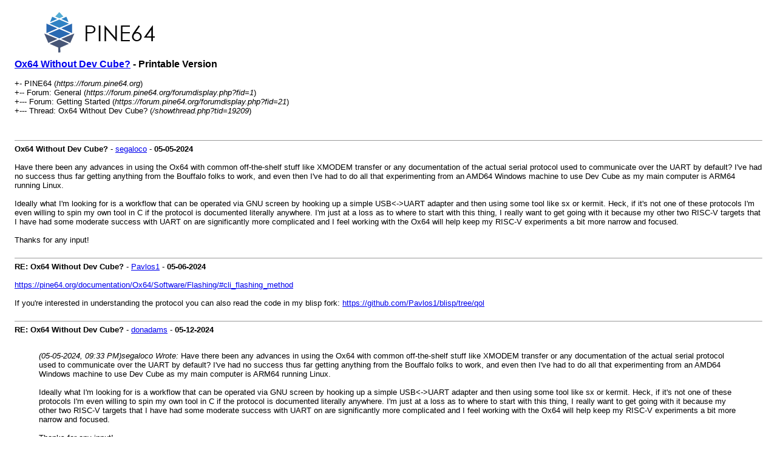

--- FILE ---
content_type: text/html; charset=UTF-8
request_url: https://forum.pine64.org/printthread.php?tid=19209
body_size: 1622
content:
<!DOCTYPE html PUBLIC "-//W3C//DTD XHTML 1.0 Transitional//EN" "http://www.w3.org/TR/xhtml1/DTD/xhtml1-transitional.dtd"><!-- start: printthread -->
<html xml:lang="en" lang="en" xmlns="http://www.w3.org/1999/xhtml">
<head>
<title> Ox64 Without Dev Cube? - Printable Version</title>
<meta http-equiv="Content-Type" content="text/html; charset=UTF-8" />
<style type="text/css">
body { font-family: Verdana, Arial, sans-serif; font-size: 13px; }
.largetext { font-family: Verdana, Arial, sans-serif; font-size: medium; font-weight: bold; }
img { max-width: 100%; height: auto; }
</style>
</head>
<body>
<table width="98%" align="center">
<tr>
<td valign="top"><a href="index.php"><img src="https://forum.pine64.org/images/pine64_logo.png" alt="PINE64" title="PINE64" border="0" /></a></td>
</tr>
<tr>
<td>
<span class="largetext"> <a href="showthread.php?tid=19209">Ox64 Without Dev Cube?</a> - Printable Version</span><br />
<br />
+- PINE64 (<em>https://forum.pine64.org</em>)<br />
<!-- start: printthread_nav -->
+-- Forum: General (<i>https://forum.pine64.org/forumdisplay.php?fid=1</i>)<br />
<!-- end: printthread_nav --><!-- start: printthread_nav -->
+--- Forum: Getting Started (<i>https://forum.pine64.org/forumdisplay.php?fid=21</i>)<br />
<!-- end: printthread_nav -->
+--- Thread:  Ox64 Without Dev Cube? (<em>/showthread.php?tid=19209</em>)<br />
<br />
</td>
</tr>
<tr>
<td><br /><hr size="1" /><!-- start: printthread_post -->
<strong>Ox64 Without Dev Cube?</strong> - <a href="https://forum.pine64.org/member.php?action=profile&amp;uid=27887">segaloco</a> -  <strong>05-05-2024</strong>
<br />
<br />
Have there been any advances in using the Ox64 with common off-the-shelf stuff like XMODEM transfer or any documentation of the actual serial protocol used to communicate over the UART by default? I've had no success thus far getting anything from the Bouffalo folks to work, and even then I've had to do all that experimenting from an AMD64 Windows machine to use Dev Cube as my main computer is ARM64 running Linux.<br />
<br />
Ideally what I'm looking for is a workflow that can be operated via GNU screen by hooking up a simple USB&lt;-&gt;UART adapter and then using some tool like sx or kermit. Heck, if it's not one of these protocols I'm even willing to spin my own tool in C if the protocol is documented literally anywhere. I'm just at a loss as to where to start with this thing, I really want to get going with it because my other two RISC-V targets that I have had some moderate success with UART on are significantly more complicated and I feel working with the Ox64 will help keep my RISC-V experiments a bit more narrow and focused.<br />
<br />
Thanks for any input!
<br />
<br />
<hr size="1" />
<!-- end: printthread_post --><!-- start: printthread_post -->
<strong>RE: Ox64 Without Dev Cube?</strong> - <a href="https://forum.pine64.org/member.php?action=profile&amp;uid=27876">Pavlos1</a> -  <strong>05-06-2024</strong>
<br />
<br />
<a href="https://pine64.org/documentation/Ox64/Software/Flashing/#cli_flashing_method" target="_blank" rel="noopener" class="mycode_url">https://pine64.org/documentation/Ox64/Software/Flashing/#cli_flashing_method</a><br />
<br />
If you're interested in understanding the protocol you can also read the code in my blisp fork: <a href="https://github.com/Pavlos1/blisp/tree/qol" target="_blank" rel="noopener" class="mycode_url">https://github.com/Pavlos1/blisp/tree/qol</a>
<br />
<br />
<hr size="1" />
<!-- end: printthread_post --><!-- start: printthread_post -->
<strong>RE: Ox64 Without Dev Cube?</strong> - <a href="https://forum.pine64.org/member.php?action=profile&amp;uid=28172">donadams</a> -  <strong>05-12-2024</strong>
<br />
<br />
<blockquote class="mycode_quote"><cite><span> (05-05-2024, 09:33 PM)</span>segaloco Wrote:  <a href="https://forum.pine64.org/showthread.php?pid=122208#pid122208" class="quick_jump"></a></cite>Have there been any advances in using the Ox64 with common off-the-shelf stuff like XMODEM transfer or any documentation of the actual serial protocol used to communicate over the UART by default? I've had no success thus far getting anything from the Bouffalo folks to work, and even then I've had to do all that experimenting from an AMD64 Windows machine to use Dev Cube as my main computer is ARM64 running Linux.<br />
<br />
Ideally what I'm looking for is a workflow that can be operated via GNU screen by hooking up a simple USB&lt;-&gt;UART adapter and then using some tool like sx or kermit. Heck, if it's not one of these protocols I'm even willing to spin my own tool in C if the protocol is documented literally anywhere. I'm just at a loss as to where to start with this thing, I really want to get going with it because my other two RISC-V targets that I have had some moderate success with UART on are significantly more complicated and I feel working with the Ox64 will help keep my RISC-V experiments a bit more narrow and focused.<br />
<br />
Thanks for any input!</blockquote><br />
I used a pico to flash the board using this guide <a href="https://wiki.pine64.org/wiki/Ox64" target="_blank" rel="noopener" class="mycode_url">https://wiki.pine64.org/wiki/Ox64</a>. After that I can communicate with the board via the UART pins 16 and 17 using a simple USB-TTL adapter. The 0x64 didn't like using the adapter for flashing the board.
<br />
<br />
<hr size="1" />
<!-- end: printthread_post --></td>
</tr>
</table>
</body>
</html>
<!-- end: printthread -->